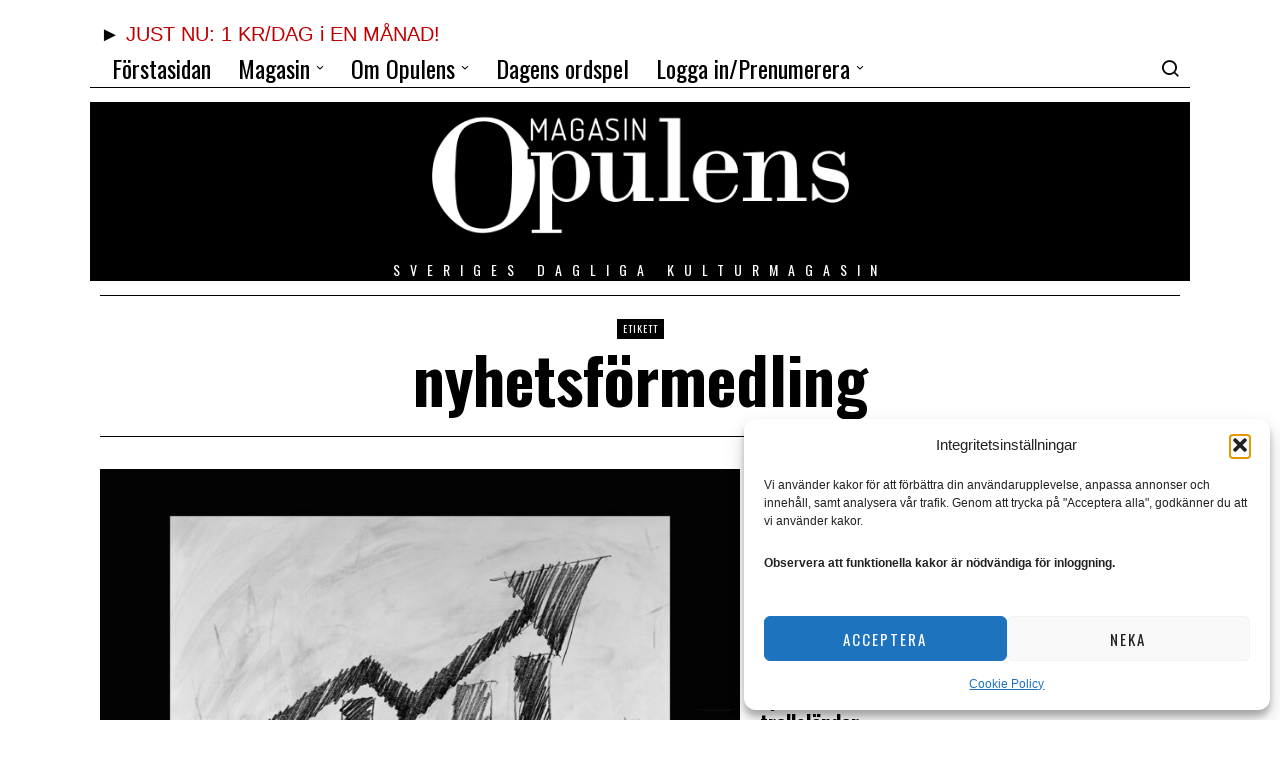

--- FILE ---
content_type: text/css
request_url: https://www.opulens.se/wp-content/cache/wpfc-minified/6wv3ju69/815x9.css
body_size: 5613
content:
.widget {
display: block;
position: relative;
clear: both;
width: 100%;
border: 0 solid var(--border-color);
}
.widget::after {
content: "";
display: block;
}
.widget + .widget {
margin-top: 20px;
padding-top: 20px;
}
@media only screen and (max-width: 840px) {
.widget + .widget {
margin-top: 15px;
padding-top: 15px;
}
}
@media only screen and (max-width: 600px) {
.widget + .widget {
margin-top: 10px;
padding-top: 10px;
}
}
.widget-title,
.secondary56 .wp-block-heading {
border: 0 solid;
font-size: 18px;
margin: 0;
margin-bottom: 8px;
}
.widget-title a,
.secondary56 .wp-block-heading a {
color: inherit;
}
.widget select {
width: 100%;
height: 32px;
padding-top: 0;
padding-bottom: 0;
line-height: 32px;
outline: none;
background: none;
} .textwidget {
font-size: 0.9em;
line-height: 1.4;
}
.textwidget p:last-child,
.textwidget ul:last-child,
.textwidget ol:last-child {
margin-bottom: 0;
} #today {
background: rgba(0, 0, 0, 0.04);
}
#wp-calendar td {
text-align: center;
} .fox56-social-list.align-center ul {
justify-content: center;
}
.fox56-social-list.align-left ul {
justify-content: flex-start;
}
.fox56-social-list.align-right ul {
justify-content: flex-end;
} .about-image {
text-align: center;
margin: 0;
max-width: 100%;
}
.about-image.thumbnail-acute img {
border-radius: 0;
}
.about-image.thumbnail-round img {
border-radius: 4px;
}
.about-image.thumbnail-circle img {
border-radius: 50%;
}
.about-image figcaption {
font-size: 0.8em;
color: #777;
line-height: 1.3;
margin: 6px 0 0;
text-align: left;
}
.about-image figcaption a {
color: #111;
}
.about-image + .widget-title {
margin-top: 20px;
}
.about-image img {
display: block;
width: 100%;
}
.widget-about .desc {
font-size: 0.9em;
margin-top: 0.3em;
}
.widget-about .desc p {
margin-bottom: 1.4em;
}
.widget-about .desc p:last-child {
margin-bottom: 0;
}
.about-signature {
margin: 1em 0 0;
max-width: 100%;
}
.about-signature img {
display: block;
}
.about-wrapper.align-center .widget-title {
text-align: center;
}
.about-wrapper.align-center .about-image,
.about-wrapper.align-center .about-signature {
margin-left: auto;
margin-right: auto;
}
.about-wrapper.align-right .widget-title {
text-align: right;
}
.about-wrapper.align-right .about-image,
.about-wrapper.align-right .about-signature {
margin-left: auto;
} .widget_archive ul, .widget_nav_menu ul, .widget_meta ul, .widget_recent_entries ul, .widget_pages ul, .widget_categories ul, .widget_product_categories ul, ul.wp-block-categories-list, ul.wp-block-archives-list {
font-family: var(--font-heading);
}
.widget_archive ul, .widget_nav_menu ul, .widget_meta ul, .widget_recent_entries ul, .widget_pages ul, .widget_categories ul, .widget_product_categories ul, ul.wp-block-categories-list, ul.wp-block-archives-list {
list-style: none;
margin: 0;
padding: 0;
border: 0 solid var(--border-color);
border-style: var(--list-widget-border-style);
border-color: var(--list-widget-border-color);
}
.widget_archive ul li, .widget_nav_menu ul li, .widget_meta ul li, .widget_recent_entries ul li, .widget_pages ul li, .widget_categories ul li, .widget_product_categories ul li, ul.wp-block-categories-list li, ul.wp-block-archives-list li {
position: relative;
border: 0 solid;
border-style: var(--list-widget-border-style);
border-color: var(--list-widget-border-color);
}
.widget_archive ul li + li, .widget_nav_menu ul li + li, .widget_meta ul li + li, .widget_recent_entries ul li + li, .widget_pages ul li + li, .widget_categories ul li + li, .widget_product_categories ul li + li, ul.wp-block-categories-list li + li, ul.wp-block-archives-list li + li {
border-width: 1px 0 0;
margin-top: var(--list-widget-spacing);
padding-top: var(--list-widget-spacing);
}
.widget_archive ul a, .widget_nav_menu ul a, .widget_meta ul a, .widget_recent_entries ul a, .widget_pages ul a, .widget_categories ul a, .widget_product_categories ul a, ul.wp-block-categories-list a, ul.wp-block-archives-list a {
color: var(--list-widget-link-color);
text-decoration: none;
transition: all 0.3s ease-out;
}
.widget_archive ul a:hover, .widget_nav_menu ul a:hover, .widget_meta ul a:hover, .widget_recent_entries ul a:hover, .widget_pages ul a:hover, .widget_categories ul a:hover, .widget_product_categories ul a:hover, ul.wp-block-categories-list a:hover, ul.wp-block-archives-list a:hover {
color: var(--list-widget-link-hover-color);
}
.widget_archive ul li.current-menu-item > a,
.widget_archive ul li.current_page_item > a, .widget_nav_menu ul li.current-menu-item > a,
.widget_nav_menu ul li.current_page_item > a, .widget_meta ul li.current-menu-item > a,
.widget_meta ul li.current_page_item > a, .widget_recent_entries ul li.current-menu-item > a,
.widget_recent_entries ul li.current_page_item > a, .widget_pages ul li.current-menu-item > a,
.widget_pages ul li.current_page_item > a, .widget_categories ul li.current-menu-item > a,
.widget_categories ul li.current_page_item > a, .widget_product_categories ul li.current-menu-item > a,
.widget_product_categories ul li.current_page_item > a, ul.wp-block-categories-list li.current-menu-item > a,
ul.wp-block-categories-list li.current_page_item > a, ul.wp-block-archives-list li.current-menu-item > a,
ul.wp-block-archives-list li.current_page_item > a {
color: var(--list-widget-link-current-color);
}
.widget_archive ul ul, .widget_nav_menu ul ul, .widget_meta ul ul, .widget_recent_entries ul ul, .widget_pages ul ul, .widget_categories ul ul, .widget_product_categories ul ul, ul.wp-block-categories-list ul, ul.wp-block-archives-list ul {
padding-left: 20px;
margin-left: 0;
border-width: 1px 0 0;
margin-top: 6px;
padding-top: 6px;
}
.fox-post-count {
float: right;
}
.fox-post-count:before {
content: "(";
}
.fox-post-count:after {
content: ")";
}
.wp-block-latest-posts,
.wp-block-latest-comments {
list-style: none;
margin: 0;
padding: 0;
}
.wp-block-latest-posts li,
.wp-block-latest-comments li {
position: relative;
line-height: 1.3;
border: 0 solid;
border-style: var(--list-widget-border-style);
border-color: var(--list-widget-border-color);
}
.wp-block-latest-posts li + li,
.wp-block-latest-comments li + li {
border-width: 1px 0 0;
margin-top: 6px;
padding-top: 6px;
}
.wp-block-latest-posts a,
.wp-block-latest-comments a {
color: inherit;
text-decoration: none;
transition: all 0.3s ease-out;
}
.wp-block-latest-posts a:hover,
.wp-block-latest-comments a:hover {
color: var(--accent-color);
}
.wp-block-latest-posts ul ul,
.wp-block-latest-comments ul ul {
padding-left: 20px;
margin-left: 0;
border-width: 1px 0 0;
margin-top: 6px;
padding-top: 6px;
} .post-date {
display: block;
font-size: 0.8em;
color: #999;
} .widget-title .rsswidget img {
margin-top: -4px;
margin-right: 6px;
}
.widget_rss > ul {
list-style: none;
margin: 0;
padding: 0;
}
.widget_rss > ul > li {
border-top: 1px solid;
padding-top: 14px;
margin-top: 14px;
line-height: 1.5;
overflow: hidden;
}
.widget_rss > ul > li:first-child {
border-top: 0;
}
.widget_rss > ul a.rsswidget {
font-family: var(--font-heading);
text-transform: uppercase;
font-size: 1em;
line-height: 1;
}
.rss-date {
display: block;
}
.rssSummary {
font-size: 0.9em;
margin-top: 20px;
}
.widget_rss > ul > li > cite {
float: right;
margin-top: 8px;
font-size: 0.8em;
font-family: var(--font-heading);
} .widget_recent_comments,
.widget_recent_entries {
font-family: var(--font-heading);
}
.widget_recent_comments ul,
.widget_recent_entries ul {
list-style: none;
margin: 0;
padding: 0;
counter-reset: count;
}
.widget_recent_comments ul li,
.widget_recent_entries ul li {
display: block;
padding: 10px 0;
position: relative;
border: 0 solid rgba(0, 0, 0, 0.5);
padding-left: 40px;
}
.widget_recent_comments ul li + li,
.widget_recent_entries ul li + li {
border-width: 1px 0 0;
}
.widget_recent_comments ul li:last-child,
.widget_recent_entries ul li:last-child {
padding-bottom: 0;
}
.widget_recent_comments ul li:before,
.widget_recent_entries ul li:before {
content: counter(count);
counter-increment: count;
position: absolute;
top: 6px;
left: 0;
font-size: 32px;
font-style: italic;
font-family: serif;
}
.widget_recent_comments ul li a,
.widget_recent_entries ul li a {
color: inherit;
text-decoration: none;
}
.widget_recent_comments ul li a:last-child,
.widget_recent_entries ul li a:last-child {
transition: all 0.3s ease-out;
line-height: 1.3;
}
.widget_recent_comments ul li > a:last-child,
.widget_recent_entries ul li > a:last-child {
display: block !important;
}
.widget_recent_comments ul li > a:last-child:hover,
.widget_recent_entries ul li > a:last-child:hover {
text-decoration: underline;
}
.widget_recent_entries ul li {
padding-left: 32px;
}
.widget_recent_entries ul li:before {
font-size: 24px;
} .tagcloud {
overflow: hidden;
font-family: var(--font-heading);
}
.tagcloud a {
color: inherit;
text-decoration: none;
transition: all 0.15s ease-out;
}
.tagcloud a:hover {
color: var(--accent-color);
} .style--tagcloud-2 .tagcloud {
font-family: var(--font-heading);
text-transform: uppercase;
letter-spacing: 1px;
font-weight: bold;
}
.style--tagcloud-2 .tagcloud a {
float: left;
margin: 0 5px 5px 0;
background: #f0f0f0;
padding: 3px 5px;
color: #777;
font-size: 10px !important;
}
.style--tagcloud-2 .tagcloud a:hover {
color: #333;
background: #eaeaea;
} .style--tagcloud-3 .tagcloud {
font-family: var(--font-heading);
text-transform: uppercase;
letter-spacing: 1px;
font-weight: bold;
}
.style--tagcloud-3 .tagcloud a {
float: left;
margin: 0 5px 5px 0;
background: none;
border: 2px solid var(--border-color);
padding: 3px 5px;
color: inherit;
font-size: 10px !important;
}
.style--tagcloud-3 .tagcloud a:hover {
color: white;
background: var(--accent-color);
border-color: var(--accent-color);
} .fb_iframe_widget,
.fb_iframe_widget span,
.fb_iframe_widget iframe {
width: 100%;
} .wi-pin-list {
display: block;
margin: 0;
padding: 0;
list-style: none;
margin: -4px -2px 0;
overflow: hidden;
transition: all 0.3s ease-out;
-moz-column-count: 2;
column-count: 2;
-moz-column-gap: 4px;
column-gap: 4px;
}
.wi-pin-list li {
display: block;
padding: 4px 2px 0;
}
.wi-pin-list a {
display: block;
color: inherit;
outline: 0;
width: 100%;
text-decoration: none;
}
.wi-pin-list a:hover {
opacity: 0.85;
}
.wi-pin-list img {
display: block;
width: 100%;
}
.widget-pin__follow {
margin: 1em 0 0;
}
.widget-pin__follow a {
background: var(--pin);
color: white;
}
.widget-pin__follow a:hover {
color: white;
} .widget-author-list .author-list {
list-style: none;
margin: 0;
padding: 0;
}
.widget-author-list .author-list-item {
display: block;
border: 0 solid var(--border-color);
}
.widget-author-list .author-list-item:after {
content: "";
display: table;
clear: both;
}
.widget-author-list .author-list-item + .author-list-item {
margin-top: 0.7em;
}
.widget-author-list .author-list-item-avatar {
float: left;
width: 72px;
height: 72px;
margin: 0 1.2em 0 0;
}
.authors-has-sep .author-list-item + .author-list-item {
border-width: 1px 0 0;
padding-top: 0.7em;
}
.author-list-item-avatar {
display: block;
}
.author-list-item-avatar a {
display: block;
outline: 0;
}
.author-list-item-avatar img {
margin: 0;
display: block;
width: 100%;
} .authors-avatar--grayscale .author-list-item-avatar {
filter: grayscale(1);
}
.authors-avatar--hover-color .author-list-item-avatar:hover {
filter: grayscale(0);
}
.authors-avatar--hover-grayscale .author-list-item-avatar:hover {
filter: grayscale(1);
} .authors-avatar--circle img {
border-radius: 50% !important;
}
.authors-avatar--round img {
border-radius: 4px !important;
}
.author-list-item-text {
display: block;
overflow: hidden;
}
.author-list-item-name {
font-size: 0.9em;
margin: 0 0 0.3em;
}
.author-list-item-name a {
color: inherit;
outline: 0;
}
.author-list-item-post-name {
display: block;
color: inherit;
font-size: 0.85em;
outline: 0;
line-height: 1.3;
}
.author-list-item-description {
font-size: 0.85em;
line-height: 1.4;
}
.author-list-item-description p {
margin: 0;
} .widget-author-grid {
padding-bottom: 10px;
}
.widget-author-grid ul {
display: flex;
flex-flow: row wrap;
list-style: none;
padding: 0;
margin: -8px -4px 0;
}
.widget-author-grid ul li {
display: block;
padding: 8px 4px 0;
width: 25%;
}
.widget-author-grid a {
transition: all 0.1s ease-out;
}
.widget-author-grid a:hover {
transform: translate(0, -2px);
}
.widget-author-grid.column-2 ul li {
width: 50%;
}
.widget-author-grid.column-3 ul li {
width: 33.33%;
} .fox-imagebox {
overflow: hidden;
position: relative;
}
.imagebox-inner {
position: relative;
display: block;
z-index: 30;
}
.imagebox-height {
display: block;
padding-bottom: 50%;
}
.imagebox-image,
.imagebox-content,
.imagebox-overlay,
.imagebox-link {
position: absolute;
top: 0;
left: 0;
bottom: 0;
right: 0;
display: block;
}
.imagebox-link {
outline: 0;
border: 0;
color: inherit;
text-decoration: none;
z-index: 40;
}
.imagebox-overlay {
background: black;
opacity: 0.3;
z-index: 20;
}
.imagebox-image {
margin: 0;
display: block;
z-index: 10;
}
.imagebox-image img {
display: block;
-o-object-fit: cover;
object-fit: cover;
-o-object-position: center center;
object-position: center center;
width: 100%;
height: 100%;
} .imagebox-hover-scale .imagebox-image img {
transition: all 0.3s ease;
}
.imagebox-hover-scale:hover .imagebox-image img {
transform: scale(1.05);
}
.imagebox-hover-slide .imagebox-image img {
transform: scale(1.15);
transition: all 0.3s ease;
}
.imagebox-hover-slide:hover .imagebox-image img {
transform: scale(1.15) translate(10px, 0);
}
.imagebox-content {
z-index: 30;
color: white;
padding: 8%;
display: flex;
align-items: center;
justify-content: center;
}
.text-top .imagebox-content {
align-items: flex-start;
}
.text-bottom .imagebox-content {
align-items: flex-end;
}
h3.imagebox-name {
text-align: center;
margin: 0;
color: inherit;
display: block;
text-transform: uppercase;
letter-spacing: 2px;
font-size: 1em;
transition: all 0.3s ease;
}
@media only screen and (max-width: 600px) {
h3.imagebox-name {
font-size: 1.1em;
}
} .imagebox-style-2 .imagebox-overlay {
opacity: 0;
}
.imagebox-style-2 .imagebox-name {
background: rgba(255, 255, 255, 0.9);
color: black;
padding: 10px;
}
.imagebox-style-3 .imagebox-overlay {
opacity: 0;
}
.imagebox-style-3 .imagebox-content {
padding: 0;
display: block;
position: absolute;
bottom: 0;
top: auto;
text-align: center;
}
.imagebox-style-3 .imagebox-name {
display: table;
margin: 0 auto;
background: white;
color: black;
padding: 10px 10px 0;
} .fox-imagebox.has-inner-border {
padding: 10px;
}
.fox-imagebox.has-inner-border .imagebox-inner {
border: 1px solid rgba(255, 255, 255, 0.5);
}
.imagebox-border-top,
.imagebox-border-bottom {
border-top: 1px solid white;
transform: scale(0, 1);
left: -1px;
right: -1px;
}
.imagebox-border-left,
.imagebox-border-right {
border-left: 1px solid white;
transform: scale(1, 0);
height: 100%;
top: -1px;
bottom: -1px;
}
.imagebox-border-top {
top: -1px;
}
.imagebox-border-bottom {
bottom: -1px;
}
.imagebox-border-left {
left: -1px;
}
.imagebox-border-right {
right: -1px;
}
.imagebox-border {
position: absolute;
z-index: 30;
transition: all 0.3s ease;
}
.fox-imagebox:hover .imagebox-border {
transform: scale(1, 1);
} .fox-imagetext {
display: block;
overflow: hidden;
}
.fox-imagetext figure img {
display: block;
max-width: 100%;
}
.fox-imagetext figure a {
display: block;
color: inherit;
border: 0;
text-decoration: none;
}
.fox-imagetext figure a:focus {
outline: 0;
}
.fox-imagetext .image-element {
max-width: 100%;
}
.imagetext-imagetop figure {
margin: 0 0 10px;
}
.imagetext-imagetop figure .image-element {
display: inline-block;
}
.imagetext-imageleft .imagetext-image {
float: left;
margin: 0 20px 0 0;
max-width: 80%;
}
@media only screen and (max-width: 600px) {
.imagetext-imageleft .imagetext-image {
max-width: 150px;
}
}
.imagetext-imageleft .imagetext-text {
overflow: hidden;
}
.imagetext-image picture,
.imagetext-image img {
display: block;
}
.imagetext-heading {
margin: 0 0 5px;
}
.imagetext-heading a {
color: inherit;
outline: 0;
border: 0;
text-decoration: none;
}
.imagetext-heading a:hover {
color: inherit;
}
.imagetext-description {
max-width: 300px;
display: inline-block;
line-height: 1.4;
font-size: 0.9em;
}
.imagetext-description p {
margin: 0 0 5px;
}
.imagetext-description p:last-child {
margin: 0;
}
@media only screen and (max-width: 600px) {
.imagetext-description {
max-width: none;
}
} .image-shape-circle img {
border-radius: 50%;
}
.image-shape-round img {
border-radius: 4px;
} .fox-coronavirus {
overflow: hidden;
font-size: 90%;
font-family: "Helvetica Neue", Arial, sans-serif;
}
.coronavirus-big-numbers {
display: flex;
align-items: center;
background: #f0f0f0;
border-radius: 5px;
text-align: center;
margin: 0 0 5px;
}
.coronavirus-big-numbers .big-number {
display: block;
width: 50%;
flex: none;
padding: 16px 5px;
}
.coronavirus-big-numbers .big-number span {
display: block;
}
.coronavirus-big-numbers .big-number .num {
font-size: 2em;
font-weight: bold;
}
.num-today {
color: #999;
}
.coronavirus-table-wrapper {
max-height: 200px;
overflow-x: hidden;
overflow-y: scroll;
position: relative;
}
.t-row-th {
border: 0;
display: block;
display: flex;
align-content: center;
font-weight: bold;
padding: 5px 0;
}
.th-name {
width: 40%;
flex: none;
}
.th-case,
.th-death {
width: 30%;
flex: none;
text-align: right;
}
.coronavirus-table-container {
margin: 0 -5px;
}
.coronavirus-table {
display: table;
width: 100%;
}
.coronavirus-table .t-row {
display: table-row;
}
.coronavirus-table .td {
display: table-cell;
padding: 5px;
border-top: 1px solid #ccc;
}
.td-case,
.td-death {
width: 30%;
text-align: right;
}
.coronavirus-source {
margin: 10px 0 0;
padding: 10px 0 0;
border-top: 1px solid #ccc;
color: #aaa;
font-size: 90%;
}
.coronavirus-source a {
color: inherit;
transition: all 0.1s;
}
.coronavirus-source a:hover {
color: #111;
}  .mc4wp-form-fields p {
margin-bottom: 10px;
}
.mc4wp-form-fields p:last-child {
margin-bottom: 0;
}
.foxmc {
position: relative; }
.foxmc-inner {
padding: 30px;
position: relative;
z-index: 30;
border: 1px solid transparent;
}
.secondary56 .foxmc {
padding: 5px;
}
.secondary56 .foxmc-inner {
padding: 15px;
}
.secondary56 .foxmc-title {
font-size: 1.1em;
}
.secondary56 .foxmc-subtitle {
font-style: normal;
} .foxmc-bg-image {
position: absolute;
top: 0;
left: 0;
right: 0;
bottom: 0;
z-index: 1;
display: block;
}
.foxmc-bg-image img {
display: block;
width: 100%;
height: 100%;
-o-object-fit: cover;
object-fit: cover;
-o-object-position: center;
object-position: center;
} .foxmc-title {
font-size: 1.3em;
line-height: 1.1;
text-transform: uppercase;
letter-spacing: 1px;
margin: 0;
display: inline-flex;
align-content: center;
align-items: center;
}
.foxmc-title i {
display: block;
margin: 0 6px 0 0;
font-size: 80%;
}
@media only screen and (max-width: 600px) {
.foxmc-title i {
display: none;
}
}
@media only screen and (max-width: 600px) {
.foxmc-title {
letter-spacing: 0;
}
}
.foxmc-subtitle {
margin: 5px 0 0;
font-size: 0.9em;
line-height: 1.1;
color: #999;
}
.foxmc-heading {
text-align: center;
margin-bottom: 10px;
} .foxmc-stack input[type=submit] {
display: block;
width: 100%;
} .foxmc-inline .mc4wp-form-fields {
display: flex;
align-items: center;
justify-content: center;
}
@media only screen and (max-width: 1168px) {
.foxmc-inline .mc4wp-form-fields {
justify-content: center;
}
}
@media only screen and (max-width: 840px) {
.foxmc-inline .mc4wp-form-fields {
display: block;
}
}
.foxmc-inline .mc4wp-form-fields > p {
margin: 0 2px;
}
@media only screen and (max-width: 840px) {
.foxmc-inline .mc4wp-form-fields > p {
margin: 5px 2px;
}
}
.foxmc-inline .mc4wp-form-fields input[type=text],
.foxmc-inline .mc4wp-form-fields input[type=email] {
width: 300px;
}
@media only screen and (max-width: 1168px) {
.foxmc-inline .mc4wp-form-fields input[type=text],
.foxmc-inline .mc4wp-form-fields input[type=email] {
width: 280px;
}
}
@media only screen and (max-width: 840px) {
.foxmc-inline .mc4wp-form-fields input[type=text],
.foxmc-inline .mc4wp-form-fields input[type=email] {
width: 100%;
}
} .foxmc-button-primary input[type=submit] {
background: var(--accent-color);
color: white;
line-height: 46px;
}
.foxmc-button-black input[type=submit] {
line-height: 46px;
}
.foxmc-button-outline input[type=submit],
.foxmc-button-fill input[type=submit] {
border: 2px solid;
color: inherit;
background: none;
line-height: 42px;
}
.foxmc-button-fill input[type=submit]:hover {
background: black;
color: white;
border-color: black;
} .foxmc-no-bg.foxmc {
padding: 0;
}
.foxmc-no-bg.foxmc-no-border .foxmc-inner {
padding: 0;
}  .authorbox-widget + .authorbox-widget {
margin-top: 2em;
}
.authorbox-widget-inline {
overflow: hidden;
}
.authorbox-widget-inline .authorbox-widget-avatar {
display: block;
float: left;
width: 90px;
margin: 0 16px 0 0;
}
.authorbox-widget-inline .authorbox-widget-avatar img {
display: block;
width: 100%;
margin: 0;
border-radius: 50%;
}
.authorbox-widget-inline .authorbox-widget-text {
overflow: hidden;
}
.authorbox-widget-inline .authorbox-widget-name {
font-size: 1.1em;
}
.authorbox-widget-inline .authorbox-widget-description {
font-size: 0.9em;
}
.authorbox-widget-name {
margin: 0 0 0.5em;
}
.authorbox-widget-name a {
color: inherit;
}
.authorbox-widget-description {
display: block;
line-height: 1.5;
}
.authorbox-widget-description p {
margin: 0;
}
.authorbox-widget-stack .authorbox-widget-avatar {
display: inline-block;
margin: 0 0 10px;
width: 120px;
}
.authorbox-widget-stack .authorbox-widget-avatar img {
display: block;
width: 100%;
margin: 0;
border-radius: 50%;
}
.authorbox-widget-stack .authorbox-widget-name {
font-size: 1.2em;
} .blog56--widget--small.blog56--list {
row-gap: 20px;
}
.blog56--widget--small .post56__sep__line {
border-color: var(--border-color);
top: -10px;
}
.blog56--widget--small .post56--list .thumbnail56 {
padding-right: 10px;
width: 100px;
}
.blog56--widget--small .post56--list--thumb-right .thumbnail56 {
padding-right: 0;
padding-left: 10px;
}
.blog56--widget--small .thumbnail56 {
overflow: visible;
width: 100px;
border-radius: 0;
}
.blog56--widget--small .thumbnail56 img {
border-radius: 0;
}
.blog56--widget--small .thumbnail56__index {
position: absolute;
top: -10px;
left: -10px;
z-index: 20;
background: var(--accent-color);
color: #fff;
width: 28px;
height: 28px;
line-height: 24px;
border: 2px solid #fff;
border-radius: 50%;
text-align: center;
box-shadow: none;
text-shadow: none;
font-size: 12px;
font-style: normal;
font-family: sans-serif;
}
.blog56--widget--small .post56--list .thumbnail56 + .post56__text {
width: calc(100% - 100px);
}
.blog56--widget--small .title56 {
margin: 0;
font-size: 1.1em;
}
.blog56--widget--small .excerpt56 {
font-size: 0.88em;
line-height: 1.4;
margin: 5px 0 0;
}
.blog56--widget--small .component56 + .component56 {
margin-top: 0px;
}
.blog56--widget--small .post56 .post56__text {
padding: 0;
}
.blog56--widget--big .thumbnail56__index {
display: block;
position: absolute;
font-size: 2.4em;
line-height: 1;
color: #fff;
bottom: 6px;
right: 10px;
text-shadow: 1px 1px 3px rgba(0, 0, 0, 0.1);
z-index: 30;
font-family: serif;
font-style: italic;
}
.blog56--widget--big .title56 {
font-size: 1.3em;
}
.blog56--widget--big .excerpt56 {
font-size: 0.95em;
}
.blog56--widget--big .component56 + .component56 {
margin-top: 5px;
}
.blog56--widget--big .post56 .post56__text {
padding: 0;
} .instagram56 {
display: block;
} .instagram56__header {
text-align: center;
padding: 2% 0;
}
.instagram56__header__subtitle {
text-transform: uppercase;
letter-spacing: 1px;
font-size: 0.8em;
margin: 0 0 6px;
opacity: 0.7;
}
.instagram56__header__title {
font-size: 1.3em;
text-transform: uppercase;
letter-spacing: 2px;
margin: 0;
}
.instagram56__header__title i {
margin-right: 4px;
}
.instagram56__header__title a {
color: inherit;
text-decoration: none;
}
.instagram56__header__title a:hover {
color: inherit;
} .sb_instagram_header a {
color: inherit;
}
.sbi_header_img_hover {
display: none;
}
#sb_instagram {
padding-bottom: 0 !important;
}
#sb_instagram .sbi_follow_btn a {
background: #3897f0;
} .follow-text {
margin: 1em 0 0;
display: block;
text-align: center;
}
.follow-text::after {
clear: both;
content: "";
display: table;
}
.follow-text a.btn56 {
line-height: 32px;
padding: 0 32px;
display: inline-block;
margin: 0;
max-width: 100%;
}
.follow-text a.btn56.btn56--insta {
background: #3897f0;
color: white;
border-radius: 4px;
}
.follow-text a.btn56.btn56--white {
background: white;
color: #111;
box-shadow: 0 5px 10px rgba(0, 0, 0, 0.05);
}
.instagram56__main {
position: relative;
}
.follow-text--overlap {
position: absolute;
margin: 0;
top: 50%;
left: 50%;
transform: translate(-50%, -50%);
display: block;
z-index: 50;
}
.follow-text--overlap a.btn56 {
display: block;
} .instagram56--fade .sbi_item img {
transition: all 0.15s ease-out;
}
.instagram56--fade .sbi_item:hover img {
opacity: 0.7;
} .instagram56--border .sbi_item a {
display: block;
position: relative;
overflow: hidden;
}
.instagram56--border .sbi_item a:before, .instagram56--border .sbi_item a:after {
display: block;
content: "";
position: absolute;
top: 0;
left: 0;
bottom: 0;
right: 0;
z-index: 20;
transition: all 0.4s ease-out;
top: 8px;
left: 8px;
right: 8px;
bottom: 8px;
opacity: 0;
visibility: hidden;
border: 1px solid white;
}
.instagram56--border .sbi_item a:before {
border-width: 1px 0;
transform: scale(0, 1);
}
.instagram56--border .sbi_item a:after {
border-width: 0 1px;
transform: scale(1, 0);
}
.instagram56--border .sbi_item:hover a:before, .instagram56--border .sbi_item:hover a:after {
opacity: 1;
visibility: visible;
transform: scale(1, 1);
} .skin-dark {
background: black;
color: white;
}
.skin-dark .widget-title {
background: none !important;
color: inherit !important;
}
.skin-dark .widget_archive ul ul,
.skin-dark .widget_archive ul li, .skin-dark .widget_nav_menu ul ul,
.skin-dark .widget_nav_menu ul li, .skin-dark .widget_meta ul ul,
.skin-dark .widget_meta ul li, .skin-dark .widget_recent_entries ul ul,
.skin-dark .widget_recent_entries ul li, .skin-dark .widget_pages ul ul,
.skin-dark .widget_pages ul li, .skin-dark .widget_categories ul ul,
.skin-dark .widget_categories ul li, .skin-dark .widget_product_categories ul ul,
.skin-dark .widget_product_categories ul li, .skin-dark ul.wp-block-categories-list ul,
.skin-dark ul.wp-block-categories-list li, .skin-dark ul.wp-block-archives-list ul,
.skin-dark ul.wp-block-archives-list li {
border: 0;
}
.skin-dark .widget_archive ul a:hover, .skin-dark .widget_nav_menu ul a:hover, .skin-dark .widget_meta ul a:hover, .skin-dark .widget_recent_entries ul a:hover, .skin-dark .widget_pages ul a:hover, .skin-dark .widget_categories ul a:hover, .skin-dark .widget_product_categories ul a:hover, .skin-dark ul.wp-block-categories-list a:hover, .skin-dark ul.wp-block-archives-list a:hover {
color: inherit;
text-decoration: underline;
}